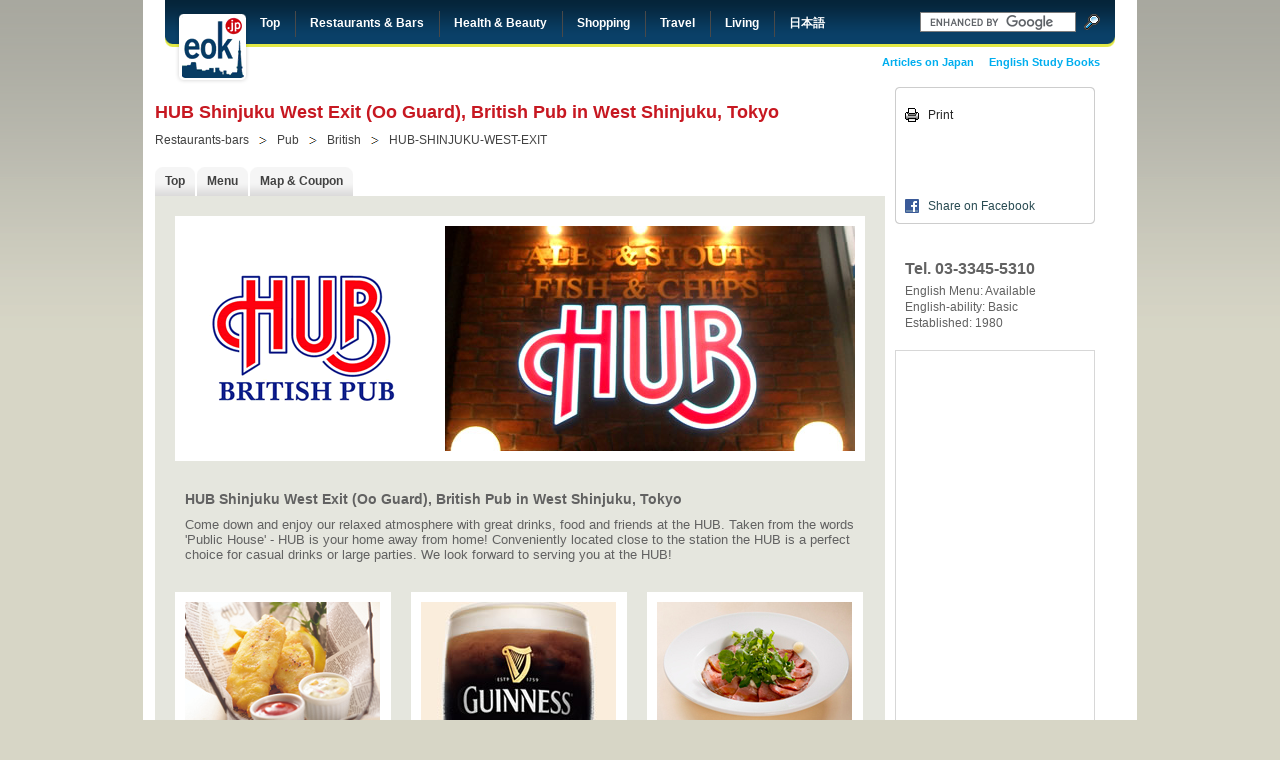

--- FILE ---
content_type: text/html
request_url: http://eok.jp/restaurants-bars/pub/british/hub-shinjuku-west-exit
body_size: 23153
content:
<!DOCTYPE html PUBLIC "-//W3C//DTD XHTML 1.0 Transitional//EN" "http://www.w3.org/TR/xhtml1/DTD/xhtml1-transitional.dtd">
<html xmlns="http://www.w3.org/1999/xhtml">
	<head>
		<meta http-equiv="Content-Type" content="text/html;charset=utf-8"/>
		<meta name="keywords" lang="en" content="HUB British Pub in Shinjuku West Exit (Oo Guard)"/>
		<meta name="description" content="HUB Shinjuku West Exit (Oo Guard), British Pub in West Shinjuku, Tokyo "/>
		<title>HUB Shinjuku West Exit (Oo Guard), British Pub in West Shinjuku, Tokyo </title>
		<link rel="canonical" href="http://www.eok.jp/restaurants-bars/pub/british/hub-shinjuku-west-exit" />
		<link rel="stylesheet" type="text/css" title="default" href="/css/layout.css"/>
		<link rel="stylesheet" type="text/css" title="default" href="/css/gold.css"/>
		<script type="text/javascript" src="/js/lib/jquery-1.3.1.min.js"></script>
		<script type="text/javascript" src="/js/lib/pikkles.js"></script>
		<script src="http://maps.google.com/maps?file=api&amp;v=2.145&amp;hl=us&amp;key=ABQIAAAATBDiHlA0Nq-decV0rHNMrhROgmIrHNWHQjY3A0xCBGGTjVNIIBRWYmKLmZDMzPVTHbdrj4XXm7Nc_Q" type="text/javascript"></script>
		<script src="/js/lib/extinfowindow_packed.js" type="text/javascript"></script>
		<script src="/js/controls.js" type="text/javascript"></script>
		<script src="/js/java.js" type="text/javascript"></script>
				<script src="/js/maps.js" type="text/javascript"></script>
				<script type="text/javascript">
		$(document).ready(
			function() {
				if ($('map')) {
					initMap({
						lat: 35.693401336669922,
						lng: 139.699005126953125,
						controls: {
						},
						markers: {
							1:{
								lat: 35.693401336669922,
								lng: 139.699005126953125,
								type: 1,
								popup: false
							}
						}
					});
				}
			}
		);
		</script>
				<!--[if lte IE 6]>
		<link rel="stylesheet" type="text/css" title="default" href="/css/png-fix.css"/>
		<![endif]-->
	</head>
	<body>
		<div id="page">
          <div id="header"> <a href="http://www.eok.jp/" class="logo">EOK!</a>
              <div class="navigation"> <a href="http://eok.jp/" class="first top">Top</a> <a href="http://eok.jp/restaurants-bars" class="restaurants-bars">Restaurants &amp; Bars</a> <a href="http://eok.jp/health-beauty" class="health-beauty">Health &amp; Beauty</a> <a href="http://eok.jp/shopping" class="shopping">Shopping</a> <a href="http://eok.jp/travel" class="travel">Travel</a> <a href="http://eok.jp/living" class="living">Living</a> <a href="http://eok.jp/japanese" class="japanese">日本語</a>
                  <div class="clearer">&nbsp;</div>
              </div>
            <div class="subnavigation"> 
					<a href="http://www.pocket-english.com">English Study Books</a>
                    <a href="http://eok.jp/content/articles">Articles on Japan</a>

                  <div class="clearer">&nbsp;</div>
            </div>
            <div class="googlesearch">
                <form action="http://www.eok.jp/search-results.php" id="cse-search-box">
                  <div>
                    <input type="hidden" name="cx" value="002496214232734568900:l5ohvbghlje" />
                    <input type="hidden" name="cof" value="FORID:11" />
                    <input type="hidden" name="ie" value="UTF-8" />
                    <input type="text" name="q" class="keyword" size="31" />
                    <input type="image" src="/images/site-wide-search-icon-bg.gif" name="sa" class="button" />
                    <div class="clearer">&nbsp;</div>
                  </div>
                </form>
              <script type="text/javascript" src="http://www.google.com/coop/cse/brand?form=cse-search-box&lang=en"></script>
              </div>
          </div>
		  <div id="content">
            <div class="main">
              <!--<div class="icon"><img src="/images/search-icon-restaurants-bars-gold.gif" width="53" height="53" alt="" /></div>-->
              <h1>HUB Shinjuku West Exit (Oo Guard), British Pub in West Shinjuku, Tokyo </h1>
              <div class="breadcrumbs">
                                <a href="http://eok.jp/search/type:restaurants-bars" class="first">Restaurants-bars</a>
                                <a href="http://eok.jp/search/type:restaurants-bars/category:pub" >Pub</a>
                                <a href="http://eok.jp/search/type:restaurants-bars/category:pub/subcategory:british" >British</a>
                                <a href="#" >HUB-SHINJUKU-WEST-EXIT</a>
                                <div class="clearer">&nbsp;</div>
              </div>
                            <div class="data">
                <div class="nav">
                                    <a href="http://eok.jp/restaurants-bars/pub/british/hub-shinjuku-west-exit/" class="current"><span>Top</span></a>
                                                      <a href="http://eok.jp/restaurants-bars/pub/british/hub-shinjuku-west-exit/menu" ><span>Menu</span></a>
                                                                                          <a href="http://eok.jp/restaurants-bars/pub/british/hub-shinjuku-west-exit/map" ><span>Map & Coupon</span></a>
                                    <div class="clearer">&nbsp;</div>
                </div>
                <div class="c">
                  <!-- MAIN CONTENT START -->
                  <div class="top-banner">
	<div class="left">
		<img src="/content/directory/hub-shinjuku-west-exit/images/logo.gif" alt="Logo of HUB Shinjuku West Exit (Oo Guard), British Pub in West Shinjuku, Tokyo " width="240" height="225" id="clientlogo">
	</div>
	<div class="right">
		<img src="/content/directory/hub-shinjuku-west-exit/images/topbanner.jpg" alt="Photo from HUB Shinjuku West Exit (Oo Guard), British Pub in West Shinjuku, Tokyo " width="410" height="225" id="bannerimage">
	</div>
	<div class="clearer">&nbsp;</div>
</div>
<div class="top-description">
	<h2>HUB Shinjuku West Exit (Oo Guard), British Pub in West Shinjuku, Tokyo</h2>
<p>Come down and enjoy our relaxed atmosphere with great drinks, food and friends at the HUB. Taken from the words 'Public House' - HUB is your home away from home! Conveniently located close to the station the HUB is a perfect choice for casual drinks or large parties. We look forward to serving you at the HUB!</p></div>
<div class="top-specialties">
	<div class="col-1">
		<div class="image"><img src="/content/directory/hub-shinjuku-west-exit/images/specialties01.jpg" alt="Fish & Chips"></div>
		<div class="text">Fish &amp; Chips</div>
  </div>
	<div class="col-2">
		<div class="image"><img src="/content/directory/hub-shinjuku-west-exit/images/specialties02.jpg" alt="Guinness - 1 pint"></div>
		<div class="text">Guinness - 1 pint</div>
  </div>
	<div class="col-3">
		<div class="image"><img src="/content/directory/hub-shinjuku-west-exit/images/specialties04.jpg" alt="Roast Beef"></div>
		<div class="text">Roast Beef</div>
  </div>
	<div class="clearer">&nbsp;</div>
</div>
<div class="top-information">
	<h2>HUB Shinjuku West Exit (Oo Guard) Information</h2>
	<div class="row">
		<h3>Address</h3>
		<p>DAI 1 AOI BLDG.B1, 1-3-17, NISHI SHINJUKU, SHINJUKU-KU, TOKYO, JAPAN</p>
	</div>
		<div class="row">
		<h3>Reservations</h3>
		<p>Recommended</p>
	</div>
			<div class="row">
		<h3>Hours</h3>
		<p>5:00pm - 12:00am (Sun - Thu), 5:00pm - 2:00am (Fri, Sat & day before holiday), HAPPY HOUR: 5:00pm - 7:00pm</p>
	</div>
			<div class="row">
		<h3>Capacity</h3>
		<p>63 seats</p>
	</div>
		<div class="row">
		<h3>Prices</h3>
		<p>Budget</p>
	</div>
		<div class="row">
		<h3>Credit Cards</h3>
		<p>Not Accepted</p>
	</div>
			<div class="row">
		<h3>URL</h3>
		<p><a href="http://www.pub-hub.com" target="_blank">www.pub-hub.com</a></p>
	</div>
	</div>
<div class="top-image">
	<div class="image"><img src="/content/directory/hub-shinjuku-west-exit/images/staff.jpg" alt="Hub Ale"></div>
	<div class="text">Hub Ale</div>
</div>
<div class="clearer">&nbsp;</div>                  <!-- MAIN CONTENT END -->
                </div>
              </div>
            </div>
		    <div class="sidebar">
              <div class="box-wrapper toolbox top">
                  
                        <div class="box-wrapper toolbox top">
						<div class="box">
							<!-- Edit Tools Here -->
                                                   
 
                            <!-- Edit Print Script Here -->
							<div href="#" id="toolbox-print">Print</div>
 <!-- Edit Facebook Script Here -->
							<div href="#" id="toolbox-facebook-like">
                            <iframe src="https://www.facebook.com/plugins/like.php?href=http://www.eok.jp/"
        scrolling="no" frameborder="0"
        style="border:none; width:170px; height:55px"></iframe>
        <div href="#" id="toolbox-share-facebook">
        <a href="http://www.facebook.com/share.php?u=http://eok.jp/restaurants-bars/pub/british/hub-shinjuku-west-exit" id="toolbox-share-facebook">Share on Facebook</a>
						</div>
                        	</div>
                            </div>                  </div>
              </div>
		                    <div class="box-wrapper blank">
                <div class="box blank">
                                    <p><strong>Tel. 03-3345-5310</strong></p>
                                                      <p>English Menu: Available</p>
                                                      <p>English-ability: Basic</p>
                                                      <p>Established: 1980</p>
                                  </div>
              </div>
		                                   <div class="googlebanner">
                <script type="text/javascript"><!--
google_ad_client = "ca-pub-2566269868145045";
/* side-scraper 120 */
google_ad_slot = "4283403765";
google_ad_width = 120;
google_ad_height = 600;
//-->
        </script>
                <script type="text/javascript"
src="http://pagead2.googlesyndication.com/pagead/show_ads.js">
        </script>
              </div>
               <div class="box-wrapper">
                <div class="box">
                  <h3>Reasons to Visit</h3>
                  <p>1. Friendly Staff</p>
                  <p>2. World Wide Beer Selection</p>
                  <p>3. Cash on Delivery, Casual Drinking</p>
                </div>
              </div>
		                                  <div class="box-wrapper">
                <div class="box">
                  <h3>Features</h3>
                  <p>
                                        <a href="http://eok.jp/search/tag:special-occasions">Special Occasions</a>
                                        <a href="http://eok.jp/search/tag:projector-available">Projector Available</a>
                                        <a href="http://eok.jp/search/tag:microphone-available">Microphone Available</a>
                                        <a href="http://eok.jp/search/tag:great-for-parties">Great for Parties</a>
                                        <a href="http://eok.jp/search/tag:casual-meeting-place">Casual Meeting Place</a>
                                        <a href="http://eok.jp/search/tag:imported-beer-selection">Imported Beer Selection</a>
                                        <a href="http://eok.jp/search/tag:all-you-can-drink">All You Can Drink</a>
                                        <a href="http://eok.jp/search/tag:open-late">Open Late</a>
                                        <a href="http://eok.jp/search/tag:open-everyday">Open Everyday</a>
                                        <a href="http://eok.jp/search/tag:close-to-station">Close to Station</a>
                                        <a href="http://eok.jp/search/tag:birthday-specials">Birthday Specials</a>
                                        <a href="http://eok.jp/search/tag:non-smoking">Non Smoking</a>
                                      </p>
                </div>
              </div>
		                                  <div class="box-wrapper">
                <div class="box">
                  <h3>Access</h3>
                  <p>JR Shinjuku station 3 min. walk, Seibu Shinjuku station 2 min. walk</p>
                </div>
              </div>
		                                  <!-- Added by Joz -->
                            <div class="box-wrapper">
                <div class="box">
                  <h3>Map</h3>
                  <p><a href="http://eok.jp/restaurants-bars/pub/british/hub-shinjuku-west-exit/map">Click to enlarge</a></p>
                  <p><a href="http://eok.jp/restaurants-bars/pub/british/hub-shinjuku-west-exit/map"><img src="/content/directory/hub-shinjuku-west-exit/images/mapSM.gif" alt="HUB Shinjuku West Exit (Oo Guard), British Pub in West Shinjuku, Tokyo "></a></p>
                  <!--<div id="map" class="map" style="width: 180px; height: 150px;">&nbsp;</div>-->
                </div>
              </div>
		                    <!-- Added by Joz -->
                          </div>
            
		    <div class="clearer">&nbsp;</div>
	      </div>
		  <div id="footer-wrapper">
				<div id="footer">
				
					<div class="long-box first">
						<p><a href="http://eok.jp/">Top</a><a href="http://eok.jp/search">Shop Search</a><a href="http://eok.jp/coupons/">Shop Coupons</a><a href="http://eok.jp/content/reviews/">Shop Reviews</a><a href="http://eok.jp/shop-services">List Your Shop</a><a href="http://www.pocket-english.com">English Study Books</a></p>
					</div>
					<div class="left">
						<div class="short-box-wrapper">
							<div class="short-box">
								<h3>Most Recent Listings</h3>
								<a href="http://eok.jp/restaurants-bars/cafe/tea-pancake/cafe-vava">Cafe VAVA</a>
																<a href="http://eok.jp/restaurants-bars/bar/dining-bar/bar-mandarino">Bar Mandarino</a>
																<a href="http://eok.jp/restaurants-bars/casual-dining/international/shrimp-garden">Shrimp Garden</a>
																<a href="http://eok.jp/restaurants-bars/bar/international/vivo-bar-lounge">Vivo Bar & Lounge</a>
																<a href="http://eok.jp/travel/experience/dress-up-costume/angelle-special-photo-studio">Angelle (Kyoto)</a>
																<a href="http://eok.jp/restaurants-bars/formal-dining/italian/ristorante-ao-zushi-marina">Ristorante AO Zushi Ma...</a>
																<a href="http://eok.jp/restaurants-bars/formal-dining/italian/ristorante-ao-aoyama">Ristorante AO Aoyama</a>
																<a href="http://eok.jp/restaurants-bars/fine-dining/french/cilq">CILQ</a>
																<a href="http://eok.jp/travel/group/tourism/kinosaki-hot-springs">Kinosaki Hot Springs</a>
																<a href="http://eok.jp/travel/accommodation/ryokan/seikiro">Seikiro</a>
															</div>
						</div>
					</div>
					<div class="left middle">
						<div class="short-box-wrapper">
							<div class="short-box">
								<h3>Most Popular Listings</h3>
								<a href="http://eok.jp/restaurants-bars/group/chain/hub">1. HUB Group</a>
																<a href="http://eok.jp/restaurants-bars/fine-dining/japanese/seamon">2. Seamon Ginza</a>
																<a href="http://eok.jp/restaurants-bars/casual-dining/brazilian/barbacoa-grill">3. Barbacoa Grill</a>
																<a href="http://eok.jp/restaurants-bars/casual-dining/american/tgi-fridays">4. T.G.I. Fridays Shibuya</a>
																<a href="http://eok.jp/shopping/retail-shop/toys/kiddy-land">5. KIDDY LAND</a>
																<a href="http://eok.jp/travel/experience/dress-up-costume/aya">6. Aya (Kyoto)</a>
																<a href="http://eok.jp/restaurants-bars/fine-dining/indian/nirvana-new-york">7. Nirvana New York</a>
																<a href="http://eok.jp/travel/services/travel-agency/across-no1-travel-shinjuku">8. Across･No1 Travel Sh...</a>
																<a href="http://eok.jp/restaurants-bars/fine-dining/japanese/seamon-nihonbashi">9. Seamon Nihonbashi</a>
																<a href="http://eok.jp/restaurants-bars/pub/british/hub-shibuya">10. HUB Shibuya</a>
															</div>
						</div>
					</div>
					<div class="medium-box-wrapper">
						<div class="medium-box">
							<h3>Popular Tags</h3>
							<div class="tag-cloud">
														<a href="http://eok.jp/search/tag:notable-decor" style="font-size: 109%;">Notable Decor</a>
														<a href="http://eok.jp/search/tag:all-you-can-eat" style="font-size: 102%;">All You Can Eat</a>
														<a href="http://eok.jp/search/tag:famous-chef" style="font-size: 103%;">Famous Chef</a>
														<a href="http://eok.jp/search/tag:extensive-wine-list" style="font-size: 112%;">Extensive Wine List</a>
														<a href="http://eok.jp/search/tag:non-smoking" style="font-size: 189%;">Non Smoking</a>
														<a href="http://eok.jp/search/tag:birthday-specials" style="font-size: 145%;">Birthday Specials</a>
														<a href="http://eok.jp/search/tag:sports-on-tv" style="font-size: 106%;">Sports on TV</a>
														<a href="http://eok.jp/search/tag:live-music" style="font-size: 102%;">Live Music</a>
														<a href="http://eok.jp/search/tag:terrace-seating" style="font-size: 104%;">Terrace Seating</a>
														<a href="http://eok.jp/search/tag:organic" style="font-size: 104%;">Organic</a>
														<a href="http://eok.jp/search/tag:open-late" style="font-size: 134%;">Open Late</a>
														<a href="http://eok.jp/search/tag:kids-menu-available" style="font-size: 109%;">Kids Menu Available</a>
														<a href="http://eok.jp/search/tag:all-you-can-drink" style="font-size: 154%;">All You Can Drink</a>
														<a href="http://eok.jp/search/tag:takeout-available" style="font-size: 109%;">Takeout Available</a>
														<a href="http://eok.jp/search/tag:casual-meeting-place" style="font-size: 200%;">Casual Meeting Place</a>
														<a href="http://eok.jp/search/tag:unique-experience" style="font-size: 106%;">Unique Experience</a>
														<a href="http://eok.jp/search/tag:baby-friendly" style="font-size: 113%;">Baby Friendly</a>
														<a href="http://eok.jp/search/tag:baby-change-facilities" style="font-size: 107%;">Baby Change Facilities</a>
														<a href="http://eok.jp/search/tag:great-for-parties" style="font-size: 141%;">Great for Parties</a>
														<a href="http://eok.jp/search/tag:free-parking" style="font-size: 102%;">Free Parking</a>
														<a href="http://eok.jp/search/tag:pet-friendly" style="font-size: 101%;">Pet Friendly</a>
														<a href="http://eok.jp/search/tag:private-room-available" style="font-size: 123%;">Private Room Available</a>
														<a href="http://eok.jp/search/tag:family-friendly" style="font-size: 117%;">Family Friendly</a>
														<a href="http://eok.jp/search/tag:allergy-aware" style="font-size: 149%;">Allergy Aware</a>
														<a href="http://eok.jp/search/tag:gift-services-available" style="font-size: 107%;">Gift Services Available</a>
														<a href="http://eok.jp/search/tag:luxury-experience" style="font-size: 106%;">Luxury Experience</a>
														<a href="http://eok.jp/search/tag:romantic-experience" style="font-size: 108%;">Romantic Experience</a>
														<a href="http://eok.jp/search/tag:separate-non-smoking-room" style="font-size: 102%;">Separate Non Smoking Room</a>
														<a href="http://eok.jp/search/tag:private-event-space" style="font-size: 102%;">Private Event Space</a>
														<a href="http://eok.jp/search/tag:special-occasions" style="font-size: 134%;">Special Occasions</a>
														<a href="http://eok.jp/search/tag:business-meeting-place" style="font-size: 107%;">Business Meeting Place</a>
														<a href="http://eok.jp/search/tag:computer-friendly" style="font-size: 103%;">Computer Friendly</a>
														<a href="http://eok.jp/search/tag:live-entertainment" style="font-size: 102%;">Live Entertainment</a>
														<a href="http://eok.jp/search/tag:great-view" style="font-size: 109%;">Great View</a>
														<a href="http://eok.jp/search/tag:100-smoke-free" style="font-size: 103%;">100% Smoke Free</a>
														<a href="http://eok.jp/search/tag:internet-access" style="font-size: 100%;">Internet Access</a>
														<a href="http://eok.jp/search/tag:halal" style="font-size: 100%;">Halal</a>
														<a href="http://eok.jp/search/tag:vegan" style="font-size: 100%;">Vegan</a>
														<a href="http://eok.jp/search/tag:vegetarian" style="font-size: 102%;">Vegetarian</a>
														<a href="http://eok.jp/search/tag:formal-meeting-place" style="font-size: 102%;">Formal Meeting Place</a>
														<a href="http://eok.jp/search/tag:barrier-free" style="font-size: 109%;">Barrier Free</a>
														<a href="http://eok.jp/search/tag:" style="font-size: 102%;"></a>
														<a href="http://eok.jp/search/tag:parking-available" style="font-size: 100%;">Parking Available</a>
														<a href="http://eok.jp/search/tag:private-rooms" style="font-size: 100%;">Private Rooms</a>
														<a href="http://eok.jp/search/tag:open-air-seating" style="font-size: 100%;">Open Air Seating</a>
														<a href="http://eok.jp/search/tag:wireless-internet" style="font-size: 101%;">Wireless Internet</a>
														<a href="http://eok.jp/search/tag:english-ok" style="font-size: 101%;">English OK</a>
														<a href="http://eok.jp/search/tag:onsen" style="font-size: 101%;">Onsen</a>
														<a href="http://eok.jp/search/tag:terrace" style="font-size: 100%;">Terrace</a>
														</div>
						</div>
					</div>
					<div class="clearer">&nbsp;</div>
					<div class="long-box">
						<p><a href="http://eok.jp/content/articles/">Japan Articles</a><a href="http://eok.jp/content/links/">Japan Links</a><a href="http://eok.jp/about-us">About Us</a><a href="http://www.englishok.co.jp" target="_blank">Customer Service English Training</a><a href="http://www.websites-japan.com" target="_blank">Multilingual Web Design</a><a href="http://eok.jp/japanese" class="japanese">日本語</a></p>
					</div>
				</div>
			</div>

			<div id="credits">
				<p><strong>EOK.jp - Japan&#39;s Premier Shop Directory with maps and coupons</strong></p>
				<p>&copy;2026 English OK! Company Limited. All Rights Reserved.</p>
			</div>
		</div>
        </div>
		<script type="text/javascript">
		var gaJsHost = (("https:" == document.location.protocol) ? "https://ssl." : "http://www.");
		document.write(unescape("%3Cscript src='" + gaJsHost + "google-analytics.com/ga.js' type='text/javascript'%3E%3C/script%3E"));
		</script>
		<script type="text/javascript">
		var pageTracker = _gat._getTracker("UA-340109-7");
		pageTracker._trackPageview();
		</script>

				</div>
		
        <script type="text/javascript">
		var gaJsHost = (("https:" == document.location.protocol) ? "https://ssl." : "http://www.");
		document.write(unescape("%3Cscript src='" + gaJsHost + "google-analytics.com/ga.js' type='text/javascript'%3E%3C/script%3E"));
		</script>
		<script type="text/javascript">
		var pageTracker = _gat._getTracker("UA-340109-7");
		pageTracker._trackPageview();
		</script>
	</body>
</html>

--- FILE ---
content_type: text/html; charset=utf-8
request_url: https://www.google.com/recaptcha/api2/aframe
body_size: 120
content:
<!DOCTYPE HTML><html><head><meta http-equiv="content-type" content="text/html; charset=UTF-8"></head><body><script nonce="O3w9-RRQxwsqHgwgBGZ1GA">/** Anti-fraud and anti-abuse applications only. See google.com/recaptcha */ try{var clients={'sodar':'https://pagead2.googlesyndication.com/pagead/sodar?'};window.addEventListener("message",function(a){try{if(a.source===window.parent){var b=JSON.parse(a.data);var c=clients[b['id']];if(c){var d=document.createElement('img');d.src=c+b['params']+'&rc='+(localStorage.getItem("rc::a")?sessionStorage.getItem("rc::b"):"");window.document.body.appendChild(d);sessionStorage.setItem("rc::e",parseInt(sessionStorage.getItem("rc::e")||0)+1);localStorage.setItem("rc::h",'1768957744254');}}}catch(b){}});window.parent.postMessage("_grecaptcha_ready", "*");}catch(b){}</script></body></html>